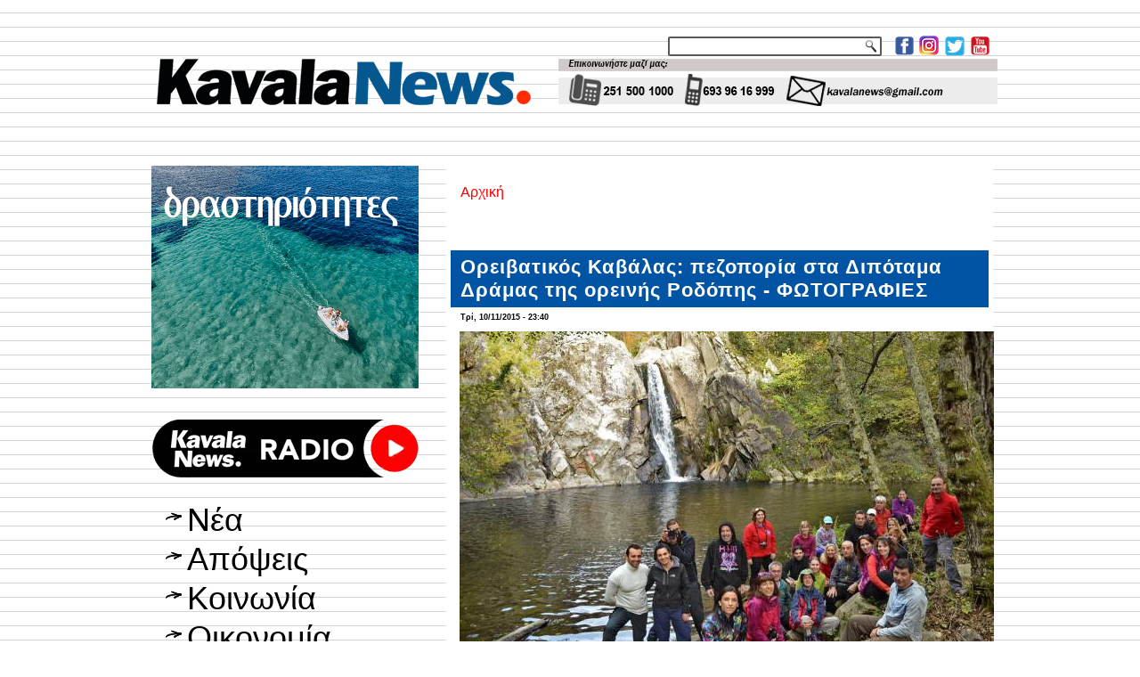

--- FILE ---
content_type: text/html; charset=utf-8
request_url: https://kavalanews.gr/3292-oreivatikos-kavalas-pezoporia-sta-dipotama-dramas-oreinis-rodopis-fotografies.html
body_size: 11680
content:
<!DOCTYPE html PUBLIC "-//W3C//DTD XHTML+RDFa 1.0//EN" "http://www.w3.org/MarkUp/DTD/xhtml-rdfa-1.dtd">
<html xmlns="http://www.w3.org/1999/xhtml" xml:lang="el" version="XHTML+RDFa 1.0" dir="ltr"
  
  xmlns:fb="http://www.facebook.com/2008/fbml"
  xmlns:content="http://purl.org/rss/1.0/modules/content/"
  xmlns:dc="http://purl.org/dc/terms/"
  xmlns:foaf="http://xmlns.com/foaf/0.1/"
  xmlns:rdfs="http://www.w3.org/2000/01/rdf-schema#"
  xmlns:sioc="http://rdfs.org/sioc/ns#"
  xmlns:sioct="http://rdfs.org/sioc/types#"
  xmlns:skos="http://www.w3.org/2004/02/skos/core#"
  xmlns:xsd="http://www.w3.org/2001/XMLSchema#">

<head profile="http://www.w3.org/1999/xhtml/vocab">
  <meta http-equiv="Content-Type" content="text/html; charset=utf-8" />
<link rel="shortcut icon" href="https://kavalanews.gr/sites/default/files/favicon.ico" type="image/vnd.microsoft.icon" />
<meta name="description" content="Η πεντάωρη πορεία που διοργάνωσε ο Ελληνικός Ορειβατικός Σύλλογος Καβάλας στην ορεινή Ροδόπη, την Κυριακή 8 Νοεμβρίου, ήταν μια εύκολη ορειβατική δραστηριότητα αφού περιείχε αρκετές στάσεις, μικρές υψ" />
<meta name="generator" content="ActionNet" />
<link rel="canonical" href="https://kavalanews.gr/3292-oreivatikos-kavalas-pezoporia-sta-dipotama-dramas-oreinis-rodopis-fotografies.html" />
<link rel="shortlink" href="https://kavalanews.gr/node/3292" />
<meta property="og:type" content="blog" />
<meta property="og:url" content="https://kavalanews.gr/3292-oreivatikos-kavalas-pezoporia-sta-dipotama-dramas-oreinis-rodopis-fotografies.html" />
<meta property="og:title" content="Ορειβατικός Καβάλας: πεζοπορία στα Διπόταμα Δράμας της ορεινής Ροδόπης - ΦΩΤΟΓΡΑΦΙΕΣ" />
<meta property="og:description" content="Η πεντάωρη πορεία που διοργάνωσε ο Ελληνικός Ορειβατικός Σύλλογος Καβάλας στην ορεινή Ροδόπη, την Κυριακή 8 Νοεμβρίου, ήταν μια εύκολη ορειβατική δραστηριότητα αφού περιείχε αρκετές στάσεις, μικρές υψ" />
<meta property="og:updated_time" content="2015-11-10T23:40:01+02:00" />
<meta property="og:image" content="https://kavalanews.gr/sites/default/files/field/image/_dsc0668.jpg" />
<meta property="article:published_time" content="2015-11-10T23:40:01+02:00" />
<meta property="article:modified_time" content="2015-11-10T23:40:01+02:00" />
  <title>Ορειβατικός Καβάλας: πεζοπορία στα Διπόταμα Δράμας της ορεινής Ροδόπης - ΦΩΤΟΓΡΑΦΙΕΣ | Kavala News Τα Νέα της Καβάλας Online</title>
  <link type="text/css" rel="stylesheet" href="https://kavalanews.gr/sites/default/files/css/css_xE-rWrJf-fncB6ztZfd2huxqgxu4WO-qwma6Xer30m4.css" media="all" />
<link type="text/css" rel="stylesheet" href="https://kavalanews.gr/sites/default/files/css/css_Yr6wODfbZqp8pbW_JDmFknPXq7OXyCMG-kT9IoqdD_w.css" media="all" />
<link type="text/css" rel="stylesheet" href="https://kavalanews.gr/sites/default/files/css/css_L0F6UkOdOIEj0Dflm4166XRi6tA8F3sdlvK9ZY1iKV4.css" media="all" />
<link type="text/css" rel="stylesheet" href="https://kavalanews.gr/sites/default/files/css/css_HaK79WLZ5fpCy4iXBqSZMjDabRHo7OXWTOypNL1Hp0M.css" media="screen" />
  <script type="text/javascript" src="https://kavalanews.gr/misc/jquery.js?v=1.4.4"></script>
<script type="text/javascript" src="https://kavalanews.gr/misc/jquery-extend-3.4.0.js?v=1.4.4"></script>
<script type="text/javascript" src="https://kavalanews.gr/misc/jquery-html-prefilter-3.5.0-backport.js?v=1.4.4"></script>
<script type="text/javascript" src="https://kavalanews.gr/misc/jquery.once.js?v=1.2"></script>
<script type="text/javascript" src="https://kavalanews.gr/misc/drupal.js?rpr83j"></script>
<script type="text/javascript" src="https://kavalanews.gr/sites/all/modules/simpleads/simpleads.js?rpr83j"></script>
<script type="text/javascript" src="https://kavalanews.gr/sites/all/modules/simpleads/modules/simpleads_campaigns/simpleads_campaigns.js?rpr83j"></script>
<script type="text/javascript" src="https://kavalanews.gr/sites/default/files/languages/el_-sBAe1zw5Gtx0BC-bsSCv1pNPKdp1VZl4E5k7XY0jso.js?rpr83j"></script>
<script type="text/javascript" src="https://kavalanews.gr/sites/all/modules/google_analytics/googleanalytics.js?rpr83j"></script>
<script type="text/javascript">
<!--//--><![CDATA[//><!--
(function(i,s,o,g,r,a,m){i["GoogleAnalyticsObject"]=r;i[r]=i[r]||function(){(i[r].q=i[r].q||[]).push(arguments)},i[r].l=1*new Date();a=s.createElement(o),m=s.getElementsByTagName(o)[0];a.async=1;a.src=g;m.parentNode.insertBefore(a,m)})(window,document,"script","https://www.google-analytics.com/analytics.js","ga");ga("create", "UA-60214096-1", {"cookieDomain":"auto"});ga("set", "anonymizeIp", true);ga("send", "pageview");
//--><!]]>
</script>
<script type="text/javascript">
<!--//--><![CDATA[//><!--
jQuery.extend(Drupal.settings, {"basePath":"\/","pathPrefix":"","setHasJsCookie":0,"ajaxPageState":{"theme":"kavalanews","theme_token":"kzGypANxZEeauWqKvpv7lHuz8ZLKhmmqPIHD4fBm4Lc","js":{"sites\/all\/modules\/addthis\/addthis.js":1,"sites\/all\/modules\/copyprevention\/copyprevention.js":1,"misc\/jquery.js":1,"misc\/jquery-extend-3.4.0.js":1,"misc\/jquery-html-prefilter-3.5.0-backport.js":1,"misc\/jquery.once.js":1,"misc\/drupal.js":1,"sites\/all\/modules\/simpleads\/simpleads.js":1,"sites\/all\/modules\/simpleads\/modules\/simpleads_campaigns\/simpleads_campaigns.js":1,"public:\/\/languages\/el_-sBAe1zw5Gtx0BC-bsSCv1pNPKdp1VZl4E5k7XY0jso.js":1,"sites\/all\/modules\/google_analytics\/googleanalytics.js":1,"0":1},"css":{"modules\/system\/system.base.css":1,"modules\/system\/system.menus.css":1,"modules\/system\/system.messages.css":1,"modules\/system\/system.theme.css":1,"modules\/comment\/comment.css":1,"modules\/field\/theme\/field.css":1,"modules\/node\/node.css":1,"modules\/search\/search.css":1,"sites\/all\/modules\/simpleads\/simpleads.css":1,"modules\/user\/user.css":1,"sites\/all\/modules\/views\/css\/views.css":1,"sites\/all\/modules\/ckeditor\/css\/ckeditor.css":1,"sites\/all\/modules\/ctools\/css\/ctools.css":1,"sites\/all\/modules\/word_link\/css\/word_link.css":1,"sites\/all\/themes\/kavalanews\/style.css":1}},"simpleads":{"url":{"ckeditor":"\/simpleads\/dashboard\/ckeditor"},"modulepath":"sites\/all\/modules\/simpleads"},"googleanalytics":{"trackOutbound":1,"trackMailto":1,"trackDownload":1,"trackDownloadExtensions":"7z|aac|arc|arj|asf|asx|avi|bin|csv|doc(x|m)?|dot(x|m)?|exe|flv|gif|gz|gzip|hqx|jar|jpe?g|js|mp(2|3|4|e?g)|mov(ie)?|msi|msp|pdf|phps|png|ppt(x|m)?|pot(x|m)?|pps(x|m)?|ppam|sld(x|m)?|thmx|qtm?|ra(m|r)?|sea|sit|tar|tgz|torrent|txt|wav|wma|wmv|wpd|xls(x|m|b)?|xlt(x|m)|xlam|xml|z|zip"},"urlIsAjaxTrusted":{"\/search\/node":true},"copyprevention":{"body":{"selectstart":"selectstart","copy":"copy"},"images":{"contextmenu":"contextmenu","transparentgif":"transparentgif"},"images_min_dimension":"150","transparentgif":"https:\/\/kavalanews.gr\/sites\/all\/modules\/copyprevention\/transparent.gif"}});
//--><!]]>
</script>
<script>if ('undefined' != typeof jQuery) document._artxJQueryBackup = jQuery;</script>
<script type="text/javascript" src="/sites/all/themes/kavalanews/jquery.js"></script>
<script>jQuery.noConflict();</script>
<script type="text/javascript" src="/sites/all/themes/kavalanews/script.js"></script>


<script>if (document._artxJQueryBackup) jQuery = document._artxJQueryBackup;</script>  <!-- Created by Artisteer v4.3.0.60745 -->

<!--[if lt IE 9]><script src="https://html5shiv.googlecode.com/svn/trunk/html5.js"></script><![endif]-->

<!--[if lte IE 7]><link rel="stylesheet" href="/sites/all/themes/kavalanews/style.ie7.css" media="screen" /><![endif]-->



</head>
<body class="html not-front not-logged-in no-sidebars page-node page-node- page-node-3292 node-type-article"  onselectstart="return false;" oncopy="return false;">
	
  	
	<script data-cfasync="false" type="text/javascript" id="clever-core">
                                    (function (document, window) {
                                        var a, c = document.createElement("script");

                                        c.id = "CleverCoreLoader48040";
                                        c.src = "//scripts.cleverwebserver.com/c0a42600843859759a2d3918b7ccf0b1.js";

                                        c.async = !0;
                                        c.type = "text/javascript";
                                        c.setAttribute("data-target", window.name);
                                        c.setAttribute("data-callback", "put-your-callback-macro-here");

                                        try {
                                            a = parent.document.getElementsByTagName("script")[0] || document.getElementsByTagName("script")[0];
                                        } catch (e) {
                                            a = !1;
                                        }

                                        a || (a = document.getElementsByTagName("head")[0] || document.getElementsByTagName("body")[0]);
                                        a.parentNode.insertBefore(c, a);
                                    })(document, window);
                                </script>
  
<div id="act-main">
<header class="act-header">
    <div class="act-shapes">
        
            </div>




<a href="https://www.facebook.com/kavalanews.gr" target="_blank" class="act-logo act-logo-1136993446">
    <img src="/sites/all/themes/kavalanews/images/logo-1136993446.png" alt="" />
</a><a href="https://www.instagram.com/kavalanews" target="_blank" class="act-logo act-logo-8779770">
    <img src="/sites/all/themes/kavalanews/images/logo-8779770.png" alt="" />
</a><a href="https://twitter.com/kavalanews" target="_blank" class="act-logo act-logo-844225674">
    <img src="/sites/all/themes/kavalanews/images/logo-844225674.png" alt="" />
</a><a href="https://www.youtube.com/user/kavalanews" target="_blank" class="act-logo act-logo-437656312">
    <img src="/sites/all/themes/kavalanews/images/logo-437656312.png" alt="" />
</a><a href="/" class="act-logo act-logo-2079424010">
    <img src="/sites/all/themes/kavalanews/images/logo-2079424010.png" alt="" />
</a>
<div class="act-textblock act-object308075129">
    <form class="act-search" action="/search/node" method="post" id="search-form" accept-charset="UTF-8"><div><div class="container-inline form-wrapper" id="edit-basic"><div class="form-item form-type-textfield form-item-keys">
  <label class="" for="edit-keys"> Εισάγετε τις λέξεις-κλειδιά  </label>
 <input type="text" id="edit-keys" name="keys" value="" size="40" maxlength="255" class="form-text" />
</div>
<input type="submit" id="edit-submit" name="op" value="Αναζήτηση" class="form-submit act-button" /></div><input type="hidden" name="form_build_id" value="form-wfzINZ2dYqEmlXGdjjhvlb28lf2VpX8oK_eqGOuJMlo" />
<input type="hidden" name="form_id" value="search_form" />
</div></form></div>
                
                    
</header>
<div class="act-sheet clearfix">
            <div id="banner1">  <div class="region region-banner1">
    <div class="block block-block" id="block-block-163">
<div class="content">
<p><img alt="" src="http://www.kavalanews.gr/sites/default/files/field/image/kenon.gif" style="height:11px; width:970px" /></p>
</div>
</div>
<div class="block block-block" id="block-block-164">
<div class="content">
<p><img alt="" src="http://www.kavalanews.gr/sites/default/files/field/image/kenon.gif" style="height:11px; width:970px" /></p>
</div>
</div>
  </div>
</div><div id="tops" class="act-content-layout"><div class="act-content-layout-row"></div></div><div class="act-layout-wrapper">
                <div class="act-content-layout">
                    <div class="act-content-layout-row">
                        <div class="act-layout-cell act-sidebar1">  <div class="region region-vnavigation-left">
    <div class="block block-block" id="block-block-327"><div class="act-vmenublock clearfix">
        
        <div class="act-vmenublockcontent"><p><a href="https://www.facebook.com/groups/ForumThassosRomania/"><img alt="" src="https://kavalanews.gr/sites/default/files/field/image/ft_vb_300x250_od.gif" style="height:250px; width:300px" /></a></p>

</div>
</div></div>
<div class="block block-block" id="block-block-281"><div class="act-vmenublock clearfix">
        
        <div class="act-vmenublockcontent"><p><a href="https://www.kavalanews.gr/kavalanews-1028-live-to-radiofono-sou.html" target="_blank"><img alt="" src="https://www.kavalanews.gr/sites/default/files/field/image/kavalanews_radio_live_streaming.png" style="height:103px; width:300px" /></a></p>

</div>
</div></div>
<div class="block block-system block-menu" id="block-system-main-menu"><div class="act-vmenublock clearfix">
        
        <div class="act-vmenublockcontent"><ul class=" act-vmenu "><li class="first leaf"><a href="/" title="">Νέα</a></li>
<li class="leaf"><a href="/apopseis" title="">Απόψεις</a></li>
<li class="leaf"><a href="/koinonia" title="">Κοινωνία</a></li>
<li class="leaf"><a href="/oikonomia" title="">Οικονομία</a></li>
<li class="leaf"><a href="/politiki" title="">Πολιτική</a></li>
<li class="leaf"><a href="/politismos" title="">Πολιτισμός</a></li>
<li class="leaf"><a href="/athlitismos" title="">Αθλητισμός</a></li>
<li class="leaf"><a href="/exodos" title="">Εκδηλώσεις</a></li>
<li class="last leaf"><a href="https://www.kavalanews.gr/aggelies" title="μικρές αγγελίες">Αγγελίες</a></li>
</ul>
</div>
</div></div>
<div class="block block-simpleads" id="block-simpleads-ad-groups-6"><div class="act-vmenublock clearfix">
        
        <div class="act-vmenublockcontent"><div class="header">
  <div class="ad-link"></div>
</div>
<div class="adslist">
  <script type="text/javascript">
    _simpelads_load('.simpleads-6', 6, 25);
  </script>
    <div class="simpleads-6"></div>

    
</div>

</div>
</div></div>
<div class="block block-block" id="block-block-242"><div class="act-vmenublock clearfix">
        
        <div class="act-vmenublockcontent"><iframe src="https://www.facebook.com/plugins/page.php?href=https%3A%2F%2Fwww.facebook.com%2Fkavalanews.gr%2F&amp;tabs=timeline&amp;width=300&amp;height=122&amp;small_header=false&amp;adapt_container_width=true&amp;hide_cover=false&amp;show_facepile=true&amp;appId" width="300" height="122" style="border:none;overflow:hidden" scrolling="no" frameborder="0" allowfullscreen="true" allow="autoplay; clipboard-write; encrypted-media; picture-in-picture; web-share"></iframe>
</div>
</div></div>
<div class="block block-simpleads" id="block-simpleads-ad-groups-7"><div class="act-vmenublock clearfix">
        
        <div class="act-vmenublockcontent"><div class="header">
  <div class="ad-link"></div>
</div>
<div class="adslist">
  <script type="text/javascript">
    _simpelads_load('.simpleads-7', 7, 25);
  </script>
    <div class="simpleads-7"></div>

    
</div>

</div>
</div></div>
<div class="block block-block" id="block-block-320"><div class="act-vmenublock clearfix">
        
        <div class="act-vmenublockcontent"><script type="text/javascript" src="//go.linkwi.se/delivery/js/crl.js"></script><script type="text/javascript">
<!--//--><![CDATA[// ><!--

LinkwiseCreative.show("13106-7", "CD19217", "_blank");

//--><!]]>
</script><p></p><noscript>
<iframe id="lkws_686655c605ad8" name="lkws_686655c605ad8" src="//go.linkwi.se/delivery/ih.php?cn=13106-7&amp;an=CD19217&amp;target=_blank&amp;" style="width:300px;height:250px" scrolling="no" frameborder="0"></iframe><p></p></noscript>

</div>
</div></div>
  </div>
  <div class="region region-sidebar-left">
    <div class="block block-block" id="block-block-17">
<div class="act-block clearfix">
                <div class="act-blockcontent"><p> </p>
<p><a href="https://www.facebook.com/kavalanews.gr" target="_blank"><img alt="" src="/sites/default/files/pictures/Facebook.jpg" style="height:55px; width:300px" title="γίνε μέλος της σελίδας μας στο facebook" /></a></p>
<p> </p>
<p><a href="https://twitter.com/kavalanews" target="_blank"><img alt="" src="/sites/default/files/pictures/Twitter.jpg" style="height:55px; width:300px" title="ακολούθησέ μας στο Twitter" /></a></p>
<p> </p>
<p><a href="https://www.youtube.com/user/kavalanews" target="_blank"><img alt="" src="/sites/default/files/pictures/Youtube.jpg" style="height:55px; width:300px" title="δες το κανάλι μας στο YouTube" /></a></p>
<p> </p>
<p><a href="/cdn-cgi/l/email-protection#bed5dfc8dfd2dfd0dbc9cdfed9d3dfd7d290ddd1d3"><img alt="" src="/sites/default/files/pictures/email-us-Gmail.jpg" style="height:200px; width:300px" title="επικοινωνία με το kavalanews" /></a></p>
</div>
</div></div>
<div class="block block-block" id="block-block-312">
<div class="act-block clearfix">
                <div class="act-blockcontent"><script data-cfasync="false" src="/cdn-cgi/scripts/5c5dd728/cloudflare-static/email-decode.min.js"></script><script type="text/javascript" src="//go.linkwi.se/delivery/js/crl.js"></script><script type="text/javascript">
<!--//--><![CDATA[// ><!--

LinkwiseCreative.rotator(20650, 22129, "_blank", "0");

//--><!]]>
</script><p></p><noscript>
<iframe id="lkws_672e2c40b55a4" name="lkws_672e2c40b55a4" src="//go.linkwi.se/delivery/ri.php?r=20650&amp;a=22129&amp;target=_blank&amp;" style="width:300px;height:600px" scrolling="no" frameborder="0"></iframe><p></p></noscript>
</div>
</div></div>
<div class="block block-block" id="block-block-304">
<div class="act-block clearfix">
                <div class="act-blockcontent"><script type="text/javascript" src="//go.linkwi.se/delivery/js/crl.js"></script><script type="text/javascript">
<!--//--><![CDATA[// ><!--

LinkwiseCreative.show("13950-10", "CD19217", "_blank");

//--><!]]>
</script><p></p><noscript>
<iframe id="lkws_665843d12a189" name="lkws_665843d12a189" src="//go.linkwi.se/delivery/ih.php?cn=13950-10&amp;an=CD19217&amp;target=_blank&amp;" style="width:300px;height:600px" scrolling="no" frameborder="0"></iframe><p></p></noscript>
</div>
</div></div>
<div class="block block-block" id="block-block-311">
<div class="act-block clearfix">
                <div class="act-blockcontent"><script type="text/javascript" src="//go.linkwi.se/delivery/js/crl.js"></script><script type="text/javascript">
<!--//--><![CDATA[// ><!--

LinkwiseCreative.show("469-5101", "CD19217", "_blank");

//--><!]]>
</script><p></p><noscript>
<iframe id="lkws_672e2b386abfa" name="lkws_672e2b386abfa" src="//go.linkwi.se/delivery/ih.php?cn=469-5101&amp;an=CD19217&amp;target=_blank&amp;" style="width:300px;height:600px" scrolling="no" frameborder="0"></iframe><p></p></noscript>
</div>
</div></div>
<div class="block block-block" id="block-block-318">
<div class="act-block clearfix">
                <div class="act-blockcontent"><script type="text/javascript" src="//go.linkwi.se/delivery/js/crl.js"></script><script type="text/javascript">
<!--//--><![CDATA[// ><!--

LinkwiseCreative.show("14026-8", "CD19217", "_blank");

//--><!]]>
</script><p></p><noscript>
<iframe id="lkws_6866564175313" name="lkws_6866564175313" src="//go.linkwi.se/delivery/ih.php?cn=14026-8&amp;an=CD19217&amp;target=_blank&amp;" style="width:300px;height:600px" scrolling="no" frameborder="0"></iframe><p></p></noscript>
</div>
</div></div>
  </div>
</div>                        <div class="act-layout-cell act-content">
    <div class="breadcrumb-parent">
<article class="act-post act-article">
                                
                                                
                <div class="act-postcontent"><h2 class="element-invisible act-postheader">Είστε εδώ</h2><div class="breadcrumb act-postcontent"><a href="/">Αρχική</a></div></div>
                                
                

</article>    </div>



  <div class="region region-content">
    <div class="block block-system" id="block-system-main">
<div class="content">
<div id="node-3292" class="node node-article node-promoted" about="/3292-oreivatikos-kavalas-pezoporia-sta-dipotama-dramas-oreinis-rodopis-fotografies.html" typeof="sioc:Item foaf:Document">
	<article class="act-post act-article">
                                <div class="act-postmetadataheader">
                                        <h1 class='act-postheader'><span class='act-postheadericon'>Ορειβατικός Καβάλας: πεζοπορία στα Διπόταμα Δράμας της ορεινής Ροδόπης - ΦΩΤΟΓΡΑΦΙΕΣ</span></h1><span property="dc:title" content="Ορειβατικός Καβάλας: πεζοπορία στα Διπόταμα Δράμας της ορεινής Ροδόπης - ΦΩΤΟΓΡΑΦΙΕΣ" class="rdf-meta element-hidden"></span><span property="sioc:num_replies" content="0" datatype="xsd:integer" class="rdf-meta element-hidden"></span>
                                    </div>
                                                <div class="act-postheadericons act-metadata-icons"><span class="act-postdateicon"><span property="dc:date dc:created" content="2015-11-10T23:40:01+02:00" datatype="xsd:dateTime">Τρί, 10/11/2015 - 23:40</span></span></div>
                <div class="act-postcontent act-postcontent-0 clearfix"><div class="act-article">
    <div class="field field-name-field-image field-type-image field-label-hidden"><div class="field-items"><div class="field-item even" rel="og:image rdfs:seeAlso" resource="https://kavalanews.gr/sites/default/files/field/image/_dsc0668.jpg"><img typeof="foaf:Image" src="https://kavalanews.gr/sites/default/files/field/image/_dsc0668.jpg" width="600" height="398" alt="" /></div></div></div><div class="field field-name-body field-type-text-with-summary field-label-hidden"><div class="field-items"><div class="field-item even" property="content:encoded"><p>Η πεντάωρη πορεία που διοργάνωσε ο Ελληνικός Ορειβατικός Σύλλογος Καβάλας στην ορεινή Ροδόπη, την Κυριακή 8 Νοεμβρίου, ήταν μια εύκολη ορειβατική δραστηριότητα αφού περιείχε αρκετές στάσεις, μικρές υψομετρικές διαφορές και πραγματοποιήθηκε με πολύ καλές καιρικές συνθήκες.</p>
<p>
Η ευκολία όμως αυτή όχι μόνο δεν στέρησε αλλά αντίθετα συνέβαλε στην ομορφιά και τα ψυχικά οφέλη που αποκόμισαν οι συμμετέχοντες ενώ παράλληλα έδωσε την ευκαιρία σε πολλούς καβαλιώτες να έρθουν για πρώτη φορά σε επαφή με την ορειβασία και να γνωρίσουν ένα άγνωστο αλλά πανέμορφο κομμάτι της γειτονικής μας Ροδόπης.</p>
<p> </p>
<p>Τριάντα τέσσερα 34 άτομα, όλων των ηλικιών, συμμετείχαν στην εξόρμηση του ΕΟΣ Καβάλας και περπάτησαν σε μια κυκλική πορεία συνολικού μήκους 12,5 χιλιομέτρων που αφετηρία είχε τον οικισμό Διπόταμα πάνω από το Παρανέστι Δράμας.</p>
<p> </p>
<p>Ανέβηκαν από το παλιό μονοπάτι μέχρι το εγκαταλειμμένο πια χωριό του Τραχωνίου και επέστρεψαν και πάλι στα Διπόταμα από τον παλιό δρόμο του χωριού μέσα από το πυκνό δάσος.</p>
<p> </p>
<p>Στην διάρκεια της πορείας τους είχαν την ευκαιρία να απολαύσουν την ομορφιά της φθινοπωρινής ορεινής Ροδόπης,  να θαυμάσουν τα τρία παλιά, πέτρινα γεφύρια στο Αρκουδόρεμα, πραγματικά  αριστουργήματα της λαϊκής αρχιτεκτονικής και να δουν το παράξενο και εντυπωσιακό ξωκλήσι του Αγίου Πνεύματος.<br />
 </p>
<p>Η εξόρμηση έκλεισε με την επίσκεψη της ομάδας στον καταρράκτη της Αγίας Βαρβάρας, ένα από τα ομορφότερα αξιοθέατα της περιοχής του Παρανεστίου.    </p>
<p> </p>
</div></div></div><div class="field field-name-field-extraimages field-type-image field-label-hidden"><div class="field-items"><div class="field-item even"><img typeof="foaf:Image" src="https://kavalanews.gr/sites/default/files/field/image/_dsc0575.jpg" width="600" height="398" alt="" /></div><div class="field-item odd"><img typeof="foaf:Image" src="https://kavalanews.gr/sites/default/files/field/image/_dsc0373.jpg" width="600" height="398" alt="" /></div><div class="field-item even"><img typeof="foaf:Image" src="https://kavalanews.gr/sites/default/files/field/image/_dsc0310.jpg" width="600" height="398" alt="" /></div></div></div><div class="field field-name-field-addthis field-type-addthis field-label-hidden"><div class="field-items"><div class="field-item even"></div></div></div>  </div>
</div>
                                <div class="act-postfootericons act-metadata-icons"><span class="act-posttagicon"><div class="act-tags"><div class="field field-name-field-tags field-type-taxonomy-term-reference field-label-inline clearfix"><div class="field-label">Tags:&nbsp;</div><div class="field-items"><div class="field-item even" rel="dc:subject"><a href="/kavala" typeof="skos:Concept" property="rdfs:label skos:prefLabel" datatype="">Καβάλα</a></div><div class="field-item odd" rel="dc:subject"><a href="/koinonia" typeof="skos:Concept" property="rdfs:label skos:prefLabel" datatype="">Κοινωνία</a></div><div class="field-item even" rel="dc:subject"><a href="/oreivatikos-syllogos" typeof="skos:Concept" property="rdfs:label skos:prefLabel" datatype="">Ορειβατικός Σύλλογος</a></div></div></div></div></span></div>
                

</article>	</div>
</div>
</div>
  </div>


<div id="banner4">  <div class="region region-banner4">
    <div class="block block-views" id="block-views-related-articles-block">
<h2>διαβάστε επίσης</h2>
<div class="content">
<div class="view view-related-articles view-id-related_articles view-display-id-block view-dom-id-c3a34ac0ac5c40fd50e4b159a07b621f">
        
  
  
      <div class="view-content">
        <div class="act-block clearfix">
      
  <span>        <div class="act-blockcontent img"><a href="/56931-kavala-enas-prigkipas-hionati-mia-anatreptiki-paidiki-parastasi-matinas-daravani.html"><img typeof="foaf:Image" src="https://kavalanews.gr/sites/default/files/styles/thumbnail/public/field/image/img_0022.jpeg?itok=Ph7p0qYj" width="100" height="79" alt="" /></a></div>  </span>  
  <span>        <h2 class="act-blockcontent"><a href="/56931-kavala-enas-prigkipas-hionati-mia-anatreptiki-paidiki-parastasi-matinas-daravani.html">Καβάλα: «Ένας πρίγκιπας για τη Χιονάτη»: μια ανατρεπτική παιδική παράσταση της Ματίνας Δαραβάνη</a></h2>  </span>  </div>
  <div class="act-block clearfix">
      
  <span>        <div class="act-blockcontent img"><a href="/56930-kathigitria-serres-fimose-tainia-13hrono-mathiti-edose-entoli-se-symmathiti-desei-heria.html"><img typeof="foaf:Image" src="https://kavalanews.gr/sites/default/files/styles/thumbnail/public/field/image/serres_0.jpg?itok=emVqwrsq" width="100" height="62" alt="" /></a></div>  </span>  
  <span>        <h2 class="act-blockcontent"><a href="/56930-kathigitria-serres-fimose-tainia-13hrono-mathiti-edose-entoli-se-symmathiti-desei-heria.html"> Καθηγήτρια στις Σέρρες φίμωσε με ταινία 13χρονο μαθητή - έδωσε εντολή σε συμμαθητή να του δέσει τα χέρια</a></h2>  </span>  </div>
  <div class="act-block clearfix">
      
  <span>        <div class="act-blockcontent img"><a href="/56928-kavala-synelavan-lathraia-tsigara-karampina.html"><img typeof="foaf:Image" src="https://kavalanews.gr/sites/default/files/styles/thumbnail/public/field/image/astynomia_67_0_34.jpg?itok=Hh8WpM-4" width="100" height="67" alt="" /></a></div>  </span>  
  <span>        <h2 class="act-blockcontent"><a href="/56928-kavala-synelavan-lathraia-tsigara-karampina.html">Καβάλα: τους συνέλαβαν με λαθραία τσιγάρα και καραμπίνα</a></h2>  </span>  </div>
  <div class="act-block clearfix">
      
  <span>        <div class="act-blockcontent img"><a href="/56927-merimna-paidioy-kavalas-doroepitages-se-mathites-8oy-dimotikoy-stirihthoyn-oikogeneies-ehoyn"><img typeof="foaf:Image" src="https://kavalanews.gr/sites/default/files/styles/thumbnail/public/field/image/merimna_toy_paidioy_kavalas_doroepitages_se_mathites_toy_8oy_dimotikoy_gia_na_stirihthoyn_oikogeneies_poy_ehoyn_anagki_3.jpg?itok=ZgY3QBHY" width="100" height="53" alt="" /></a></div>  </span>  
  <span>        <h2 class="act-blockcontent"><a href="/56927-merimna-paidioy-kavalas-doroepitages-se-mathites-8oy-dimotikoy-stirihthoyn-oikogeneies-ehoyn">“Μέριμνα του παιδιού Καβάλας”: δωροεπιταγές σε μαθητές του 8ου Δημοτικού, για να στηριχθούν οικογένειες που έχουν ανάγκη»</a></h2>  </span>  </div>
  <div class="act-block clearfix">
      
  <span>        <div class="act-blockcontent img"><a href="/56926-i-pamth-kalei-polites-diamorfosoyn-toyristiki-taytotita-perifereias.html"><img typeof="foaf:Image" src="https://kavalanews.gr/sites/default/files/styles/thumbnail/public/field/image/toyrismos_0_0.jpg?itok=ggt197su" width="100" height="56" alt="" /></a></div>  </span>  
  <span>        <h2 class="act-blockcontent"><a href="/56926-i-pamth-kalei-polites-diamorfosoyn-toyristiki-taytotita-perifereias.html">Η ΠΑΜΘ καλεί τους πολίτες να διαμορφώσουν την τουριστική ταυτότητα της περιφέρειας</a></h2>  </span>  </div>
  <div class="act-block clearfix">
      
  <span>        <div class="act-blockcontent img"><a href="/56922-i-ahtisti-kavala-1853-mia-protes-poleis-kosmo-fotografithikan.html"><img typeof="foaf:Image" src="https://kavalanews.gr/sites/default/files/styles/thumbnail/public/field/image/i_ahtisti_kavala_toy_1853_mia_apo_tis_protes_poleis_ston_kosmo_poy_fotografithikan_0.jpg?itok=mGyFjmpu" width="100" height="56" alt="" /></a></div>  </span>  
  <span>        <h2 class="act-blockcontent"><a href="/56922-i-ahtisti-kavala-1853-mia-protes-poleis-kosmo-fotografithikan.html">Η άχτιστη Καβάλα του 1853, μια από τις πρώτες πόλεις στον κόσμο που φωτογραφήθηκαν</a></h2>  </span>  </div>
  <div class="act-block clearfix">
      
  <span>        <div class="act-blockcontent img"><a href="/56920-ethelontes-samareites-kavalas-stirixan-xana-draseis-athlitikes-ekdiloseis-aimodosies.html"><img typeof="foaf:Image" src="https://kavalanews.gr/sites/default/files/styles/thumbnail/public/field/image/samareites_kavalas.png?itok=o29KakPN" width="100" height="55" alt="" /></a></div>  </span>  
  <span>        <h2 class="act-blockcontent"><a href="/56920-ethelontes-samareites-kavalas-stirixan-xana-draseis-athlitikes-ekdiloseis-aimodosies.html">Εθελοντές Σαμαρείτες Καβάλας: στήριξαν ξανά δράσεις, αθλητικές εκδηλώσεις και αιμοδοσίες</a></h2>  </span>  </div>
  <div class="act-block clearfix">
      
  <span>        <div class="act-blockcontent img"><a href="/56921-foroym-paideias-dimo-dramas-mathites-vima-dimotikoy-symvoylioy.html"><img typeof="foaf:Image" src="https://kavalanews.gr/sites/default/files/styles/thumbnail/public/field/image/foroym_paideias_apo_ton_dimo_dramas_-_mathites_sto_vima_toy_dimotikoy_symvoylioy_.jpg?itok=Cm0-Mfy6" width="100" height="49" alt="" /></a></div>  </span>  
  <span>        <h2 class="act-blockcontent"><a href="/56921-foroym-paideias-dimo-dramas-mathites-vima-dimotikoy-symvoylioy.html">Φόρουμ Παιδείας από τον Δήμο Δράμας - Μαθητές στο βήμα του δημοτικού συμβουλίου </a></h2>  </span>  </div>
  <div class="act-block clearfix">
      
  <span>        <div class="act-blockcontent img"><a href="/56918-n-panagiotopoylos-paroysiasi-vivlioy-1918-pp-i-mahi-ellinikon-fteron-axona-limno-thaso.html"><img typeof="foaf:Image" src="https://kavalanews.gr/sites/default/files/styles/thumbnail/public/field/image/polemiko_naytiko_moyseio.jpg?itok=hF-v3Fmf" width="100" height="54" alt="" /></a></div>  </span>  
  <span>        <h2 class="act-blockcontent"><a href="/56918-n-panagiotopoylos-paroysiasi-vivlioy-1918-pp-i-mahi-ellinikon-fteron-axona-limno-thaso.html">Ο Ν. Παναγιωτόπουλος, στην παρουσίαση του βιβλίου «1918 – Α&#039; Π.Π.: Η μάχη των ελληνικών φτερών», με άξονα τη Λήμνο και τη Θάσο</a></h2>  </span>  </div>
  <div class="act-block clearfix">
      
  <span>        <div class="act-blockcontent img"><a href="/56915-kavala-synantisi-ergasias-pamth-paroysiastei-plaisio-anaptyxis-aeroporikon-syndeseon.html"><img typeof="foaf:Image" src="https://kavalanews.gr/sites/default/files/styles/thumbnail/public/field/image/aerodromio_kavalas_31.jpg?itok=Ci6kHqsu" width="100" height="50" alt="" /></a></div>  </span>  
  <span>        <h2 class="act-blockcontent"><a href="/56915-kavala-synantisi-ergasias-pamth-paroysiastei-plaisio-anaptyxis-aeroporikon-syndeseon.html">Καβάλα: συνάντηση εργασίας από την ΠΑΜΘ για να παρουσιαστεί το πλαίσιο ανάπτυξης των αεροπορικών συνδέσεων </a></h2>  </span>  </div>
  <div class="act-block clearfix">
      
  <span>        <div class="act-blockcontent img"><a href="/56919-kavala-ena-mathima-prosforas-sta-adespota-mia-9hroni.html"><img typeof="foaf:Image" src="https://kavalanews.gr/sites/default/files/styles/thumbnail/public/field/image/kavala_ena_mathima_prosforas_sta_adespota_apo_mia_9hroni.jpg?itok=1XcmM4or" width="100" height="56" alt="" /></a></div>  </span>  
  <span>        <h2 class="act-blockcontent"><a href="/56919-kavala-ena-mathima-prosforas-sta-adespota-mia-9hroni.html">Καβάλα: Ένα μάθημα προσφοράς στα αδέσποτα από μια 9χρονη</a></h2>  </span>  </div>
  <div class="act-block clearfix">
      
  <span>        <div class="act-blockcontent img"><a href="/56916-epese-kommati-toihoy-htypise-paidi-5o-dimotiko-sholeio-kavalas-fotografies.html"><img typeof="foaf:Image" src="https://kavalanews.gr/sites/default/files/styles/thumbnail/public/field/image/epese_kommati_toihoy_kai_htypise_paidi_sto_5o_dimotiko_sholeio_kavalas_-_fotografies7.jpg?itok=Yos7fLAG" width="100" height="54" alt="" /></a></div>  </span>  
  <span>        <h2 class="act-blockcontent"><a href="/56916-epese-kommati-toihoy-htypise-paidi-5o-dimotiko-sholeio-kavalas-fotografies.html">Έπεσε κομμάτι τοίχου και χτύπησε παιδί στο 5ο δημοτικό σχολείο Καβάλας - Φωτογραφίες</a></h2>  </span>  </div>
  <div class="act-block clearfix">
      
  <span>        <div class="act-blockcontent img"><a href="/56913-mazeyei-deddie-epaneleghos-ypotheseon-reymatoklopis-anastoli-diakopis-ilektrodotisis.html"><img typeof="foaf:Image" src="https://kavalanews.gr/sites/default/files/styles/thumbnail/public/field/image/deddhe.jpg?itok=TQY7E7RX" width="100" height="56" alt="" /></a></div>  </span>  
  <span>        <h2 class="act-blockcontent"><a href="/56913-mazeyei-deddie-epaneleghos-ypotheseon-reymatoklopis-anastoli-diakopis-ilektrodotisis.html">&quot;Τα μαζεύει&quot; ο ΔΕΔΔΗΕ: επανέλεγχος των υποθέσεων ρευματοκλοπής - Αναστολή διακοπής ηλεκτροδότησης</a></h2>  </span>  </div>
  <div class="act-block clearfix">
      
  <span>        <div class="act-blockcontent img"><a href="/56912-giannis-erifyllidis-odi-parakroysi-i-parahorisi-palioy-odeioy-dimo-kavalas-tee.html"><img typeof="foaf:Image" src="https://kavalanews.gr/sites/default/files/styles/thumbnail/public/field/image/erifyllidis_giannis_0.jpg?itok=AQvxbn0h" width="100" height="67" alt="" /></a></div>  </span>  
  <span>        <h2 class="act-blockcontent"><a href="/56912-giannis-erifyllidis-odi-parakroysi-i-parahorisi-palioy-odeioy-dimo-kavalas-tee.html">  Γιάννης Εριφυλλίδης: «Ωδή στην παράκρουση η παραχώρηση του &quot;Παλιού Ωδείου&quot; από τον Δήμο Καβάλας στο ΤΕΕ»</a></h2>  </span>  </div>
  <div class="act-block clearfix">
      
  <span>        <div class="act-blockcontent img"><a href="/56911-palia-ayli-dimoy-paggaioy-horio-fantasma-enan-monadiko-katoiko-vinteo.html"><img typeof="foaf:Image" src="https://kavalanews.gr/sites/default/files/styles/thumbnail/public/field/image/aylh.jpg?itok=QvB6Cczl" width="100" height="65" alt="" /></a></div>  </span>  
  <span>        <h2 class="act-blockcontent"><a href="/56911-palia-ayli-dimoy-paggaioy-horio-fantasma-enan-monadiko-katoiko-vinteo.html">Η Παλιά Αυλή Καβάλας, η μοναδική κάτοικος και ο λόγος που το χωριό ερήμωσε - ΒΙΝΤΕΟ</a></h2>  </span>  </div>
  <div class="act-block clearfix">
      
  <span>        <div class="act-blockcontent img"><a href="/56910-dimos-kavalas-arhizei-i-ypovoli-aitiseon-meiosi-i-apallagi-dimotikon-telon.html"><img typeof="foaf:Image" src="https://kavalanews.gr/sites/default/files/styles/thumbnail/public/field/image/dimarheio_kavala.jpg?itok=dgkw1QxI" width="100" height="58" alt="" /></a></div>  </span>  
  <span>        <h2 class="act-blockcontent"><a href="/56910-dimos-kavalas-arhizei-i-ypovoli-aitiseon-meiosi-i-apallagi-dimotikon-telon.html">Δήμος Καβάλας: αρχίζει η υποβολή αιτήσεων για την μείωση ή απαλλαγή των δημοτικών τελών</a></h2>  </span>  </div>
  <div class="act-block clearfix">
      
  <span>        <div class="act-blockcontent img"><a href="/56909-loytra-eleytheron-i-kamera-trackers-mesa-ygeionomiki-vomva-dimoy-paggaioy-vinteo.html"><img typeof="foaf:Image" src="https://kavalanews.gr/sites/default/files/styles/thumbnail/public/field/image/loytra_eleytheron_1.jpg?itok=6QVjMbZe" width="100" height="80" alt="" /></a></div>  </span>  
  <span>        <h2 class="act-blockcontent"><a href="/56909-loytra-eleytheron-i-kamera-trackers-mesa-ygeionomiki-vomva-dimoy-paggaioy-vinteo.html">Λουτρά Ελευθερών: η κάμερα των the trackers μέσα στην υγειονομική βόμβα του Δήμου Παγγαίου (βίντεο)</a></h2>  </span>  </div>
  <div class="act-block clearfix">
      
  <span>        <div class="act-blockcontent img"><a href="/56908-aade-anastelletai-i-eispraxi-ofeilon-osoys-epligisan-plimmyres-noemvrioy-stoys-ofeloymenoys-i"><img typeof="foaf:Image" src="https://kavalanews.gr/sites/default/files/styles/thumbnail/public/field/image/kavala-periodeia-plimmires-7_0.jpg?itok=fbsTNKGm" width="100" height="56" alt="" /></a></div>  </span>  
  <span>        <h2 class="act-blockcontent"><a href="/56908-aade-anastelletai-i-eispraxi-ofeilon-osoys-epligisan-plimmyres-noemvrioy-stoys-ofeloymenoys-i">ΑΑΔΕ: Αναστέλλεται η είσπραξη οφειλών για όσους επλήγησαν από τις πλημμύρες του Νοεμβρίου – στους ωφελούμενους και η Θάσος</a></h2>  </span>  </div>
  <div class="act-block clearfix">
      
  <span>        <div class="act-blockcontent img"><a href="/56907-pethane-dimosiografos-spyros-karatzaferis.html"><img typeof="foaf:Image" src="https://kavalanews.gr/sites/default/files/styles/thumbnail/public/field/image/spyros-karatzaferis-fv.jpg?itok=JpcAJdai" width="100" height="56" alt="" /></a></div>  </span>  
  <span>        <h2 class="act-blockcontent"><a href="/56907-pethane-dimosiografos-spyros-karatzaferis.html">Πέθανε ο δημοσιογράφος Σπύρος Καρατζαφέρης</a></h2>  </span>  </div>
  <div class="act-block clearfix">
      
  <span>        <div class="act-blockcontent img"><a href="/56906-hionismeno-paggaio-vrethike-fysiolatrikos-syllogos-planet-fotografies.html"><img typeof="foaf:Image" src="https://kavalanews.gr/sites/default/files/styles/thumbnail/public/field/image/617249889_780553874356958_6315746113577747246_n.jpg?itok=rDCpSUDr" width="100" height="75" alt="" /></a></div>  </span>  
  <span>        <h2 class="act-blockcontent"><a href="/56906-hionismeno-paggaio-vrethike-fysiolatrikos-syllogos-planet-fotografies.html">Στο χιονισμένο Παγγαίο βρέθηκε ο Φυσιολατρικός σύλλογος Planet (φωτογραφίες)</a></h2>  </span>  </div>
  <div class="act-block clearfix">
      
  <span>        <div class="act-blockcontent img"><a href="/56905-epimelitirio-kavalas-imerida-enishysi-mme-neofyon-epiheiriseon.html"><img typeof="foaf:Image" src="https://kavalanews.gr/sites/default/files/styles/thumbnail/public/field/image/gaia-x_accelerator_1.jpeg?itok=rgbG1dxU" width="100" height="56" alt="" /></a></div>  </span>  
  <span>        <h2 class="act-blockcontent"><a href="/56905-epimelitirio-kavalas-imerida-enishysi-mme-neofyon-epiheiriseon.html">Επιμελητήριο Καβάλας: ημερίδα για την ενίσχυση των ΜμΕ και των νεοφυών επιχειρήσεων</a></h2>  </span>  </div>
  <div class="act-block clearfix">
      
  <span>        <div class="act-blockcontent img"><a href="/56904-diakopes-ilektrodotisis-se-thaso-kavala-nesto.html"><img typeof="foaf:Image" src="https://kavalanews.gr/sites/default/files/styles/thumbnail/public/field/image/diakopi_revmatos_kavala_0_0_3.jpg?itok=FDBfioxu" width="100" height="56" alt="" /></a></div>  </span>  
  <span>        <h2 class="act-blockcontent"><a href="/56904-diakopes-ilektrodotisis-se-thaso-kavala-nesto.html">Διακοπές ηλεκτροδότησης σε Θάσο, Καβάλα και Νέστο</a></h2>  </span>  </div>
  <div class="act-block clearfix">
      
  <span>        <div class="act-blockcontent img"><a href="/56900-otan-kavala-kykloforoysan-trikykla-kara.html"><img typeof="foaf:Image" src="https://kavalanews.gr/sites/default/files/styles/thumbnail/public/field/image/kamares_kavala_palia_istoria_1.jpg?itok=RMpd7weK" width="100" height="55" alt="" /></a></div>  </span>  
  <span>        <h2 class="act-blockcontent"><a href="/56900-otan-kavala-kykloforoysan-trikykla-kara.html">Όταν στην Καβάλα κυκλοφορούσαν τρίκυκλα και κάρα</a></h2>  </span>  </div>
  <div class="act-block clearfix">
      
  <span>        <div class="act-blockcontent img"><a href="/56903-hrysanidis-neos-eklogikos-nomos-dimotikes-perifereiakes-ekloges-kalo-i-kako-heirotero.html"><img typeof="foaf:Image" src="https://kavalanews.gr/sites/default/files/styles/thumbnail/public/field/image/hrysanidis_4.jpg?itok=ypGimmuU" width="100" height="56" alt="" /></a></div>  </span>  
  <span>        <h2 class="act-blockcontent"><a href="/56903-hrysanidis-neos-eklogikos-nomos-dimotikes-perifereiakes-ekloges-kalo-i-kako-heirotero.html">Νέος εκλογικός νόμος για τις δημοτικές και περιφερειακές εκλογές - Για το καλό ή από το κακό στο χειρότερο;</a></h2>  </span>  </div>
  <div class="act-block clearfix">
      
  <span>        <div class="act-blockcontent img"><a href="/56902-kke-moysiki-vradia-kavala-enishysi-kommatos.html"><img typeof="foaf:Image" src="https://kavalanews.gr/sites/default/files/styles/thumbnail/public/field/image/myrobolos.png?itok=f7xnb3F_" width="100" height="53" alt="" /></a></div>  </span>  
  <span>        <h2 class="act-blockcontent"><a href="/56902-kke-moysiki-vradia-kavala-enishysi-kommatos.html">ΚΚΕ: «μουσική βραδιά στην Καβάλα για την ενίσχυση του κόμματος»</a></h2>  </span>  </div>
    </div>
  
  
  
  
  
  
</div></div>
</div>
  </div>
</div></div>
                    </div>
                </div>
            </div><div id="bottoms" class="act-content-layout"><div class="act-content-layout-row"></div></div><footer class="act-footer">
<p><br /></p>
<p><br /></p>
<div id="copyright">  <div class="region region-copyright">
    <div class="block block-block" id="block-block-1">
<div class="content">
<p>Copyright 1999-2025 © <a href="http://www.kavalanews.gr">KavalaNews.GR</a></p>
<p>Ανάπτυξη <a href="http://www.actionnet.gr/" target="_blank">ActionNet</a>.</p>
<p> </p>
<p>Επωνυμία / Ιδιοκτησία: DIGITAL PUBLIC M.I.K.E.  //  Διακρ.Τίτλος: KavalaNews  //  Έδρα: Θάσος Θάσου 64004  //  υποκ/μα:  Ομονοίας 66, Καβάλα 65302  //  Α.Φ.Μ.: 801495169  //  Δ.Ο.Υ.: Καβάλας  //   Τηλέφωνο: 2515001000  //  Email: info[at]kavalanews.gr  //  δ/ντής σύνταξης: Ευριπίδης Ταρασίδης //  Νόμιμος Εκπρόσωπος, διευθυντής, διαχειριστής, δικαιούχος domain name: Αναστάσιος Αποστολίδης </p>
<p> </p>
<p><a href="https://www.kavalanews.gr/oroi-xrisis">ΟΡΟΙ ΧΡΗΣΗΣ</a>            <a href="https://www.kavalanews.gr/politiki-prostasias-prosopikon-dedomenon">ΠΟΛΙΤΙΚΗ ΠΡΟΣΤΑΣΙΑΣ ΠΡΟΣΩΠΙΚΩΝ ΔΕΔΟΜΕΝΩΝ</a>           <a href="https://www.kavalanews.gr/40942-dilosi-symmorfosis.html" target="_blank">ΔΗΛΩΣΗ ΣΥΜΜΟΡΦΩΣΗΣ</a></p>
</div>
</div>
  </div>
</div></footer>

    </div>
</div>

  <script type="text/javascript" src="https://kavalanews.gr/sites/all/modules/addthis/addthis.js?rpr83j"></script>
<script type="text/javascript" src="https://kavalanews.gr/sites/all/modules/copyprevention/copyprevention.js?rpr83j"></script>
	
<script defer src="https://static.cloudflareinsights.com/beacon.min.js/vcd15cbe7772f49c399c6a5babf22c1241717689176015" integrity="sha512-ZpsOmlRQV6y907TI0dKBHq9Md29nnaEIPlkf84rnaERnq6zvWvPUqr2ft8M1aS28oN72PdrCzSjY4U6VaAw1EQ==" data-cf-beacon='{"version":"2024.11.0","token":"69f0e1e8f60540189692ac0c0f0ce343","r":1,"server_timing":{"name":{"cfCacheStatus":true,"cfEdge":true,"cfExtPri":true,"cfL4":true,"cfOrigin":true,"cfSpeedBrain":true},"location_startswith":null}}' crossorigin="anonymous"></script>
</body>

</html>

--- FILE ---
content_type: text/html; charset=UTF-8
request_url: https://kavalanews.gr/?q=simpleads/load/6/25
body_size: -36
content:

<div id="ad_groups_6">
  <div class="simplead-container image-ad first">
      <a href="https://kavalanews.gr/simpleads/redirect/56829" target="_blank"><img typeof="foaf:Image" src="https://kavalanews.gr/sites/default/files/field/image/mitrousis_300x250_lr.gif" alt="" /></a>  </div><div class="simplead-container image-ad ">
      <a href="https://kavalanews.gr/simpleads/redirect/29356" target="_blank"><img typeof="foaf:Image" src="https://kavalanews.gr/sites/default/files/field/image/poulos_thermansi_xp_6.gif" alt="" /></a>  </div><div class="simplead-container image-ad ">
      <a href="https://kavalanews.gr/simpleads/redirect/52431" target="_blank"><img typeof="foaf:Image" src="https://kavalanews.gr/sites/default/files/field/image/sklaris_300x250.jpg" alt="" /></a>  </div><div class="simplead-container image-ad ">
      <a href="https://kavalanews.gr/simpleads/redirect/44117" target="_blank"><img typeof="foaf:Image" src="https://kavalanews.gr/sites/default/files/field/image/kouros_comfy_n_magma_istikbal_banner_300x250.png" alt="" /></a>  </div><div class="simplead-container image-ad last">
      <a href="https://kavalanews.gr/simpleads/redirect/54251" target="_blank"><img typeof="foaf:Image" src="https://kavalanews.gr/sites/default/files/field/image/ikteo_kavalas_autovision_300x250_v1_copy.jpg" alt="" /></a>  </div></div>

--- FILE ---
content_type: text/html; charset=UTF-8
request_url: https://kavalanews.gr/?q=simpleads/load/7/25
body_size: -110
content:

<div id="ad_groups_7">
  <div class="simplead-container image-ad first">
      <a href="https://kavalanews.gr/simpleads/redirect/14290" target="_blank"><img typeof="foaf:Image" src="https://kavalanews.gr/sites/default/files/field/image/makedonia_diktyo_1.jpg" alt="" /></a>  </div><div class="simplead-container image-ad ">
      <a href="https://kavalanews.gr/simpleads/redirect/55793" target="_blank"><img typeof="foaf:Image" src="https://kavalanews.gr/sites/default/files/field/image/dot_blink2.gif" alt="" /></a>  </div><div class="simplead-container image-ad ">
      <a href="https://kavalanews.gr/simpleads/redirect/55796" target="_blank"><img typeof="foaf:Image" src="https://kavalanews.gr/sites/default/files/field/image/psemmas_banner_lr.gif" alt="" /></a>  </div><div class="simplead-container image-ad ">
      <a href="https://kavalanews.gr/simpleads/redirect/18266" target="_blank"><img typeof="foaf:Image" src="https://kavalanews.gr/sites/default/files/field/image/10d338b0-21c3-4d93-a2c4-7e70b3e4cc1a.jpeg" alt="" /></a>  </div><div class="simplead-container image-ad ">
      <a href="https://kavalanews.gr/simpleads/redirect/23332" target="_blank"><img typeof="foaf:Image" src="https://kavalanews.gr/sites/default/files/field/image/ft_vb_300x250_od.gif" alt="" /></a>  </div><div class="simplead-container image-ad ">
      <a href="https://kavalanews.gr/simpleads/redirect/11938" target="_blank"><img typeof="foaf:Image" src="https://kavalanews.gr/sites/default/files/field/image/eleftheriadou_tania_dikigoros_300x250px.jpg" alt="" /></a>  </div><div class="simplead-container image-ad last">
      <a href="https://kavalanews.gr/simpleads/redirect/45157" target="_blank"><img typeof="foaf:Image" src="https://kavalanews.gr/sites/default/files/field/image/ardasfrost.jpg" alt="" /></a>  </div></div>